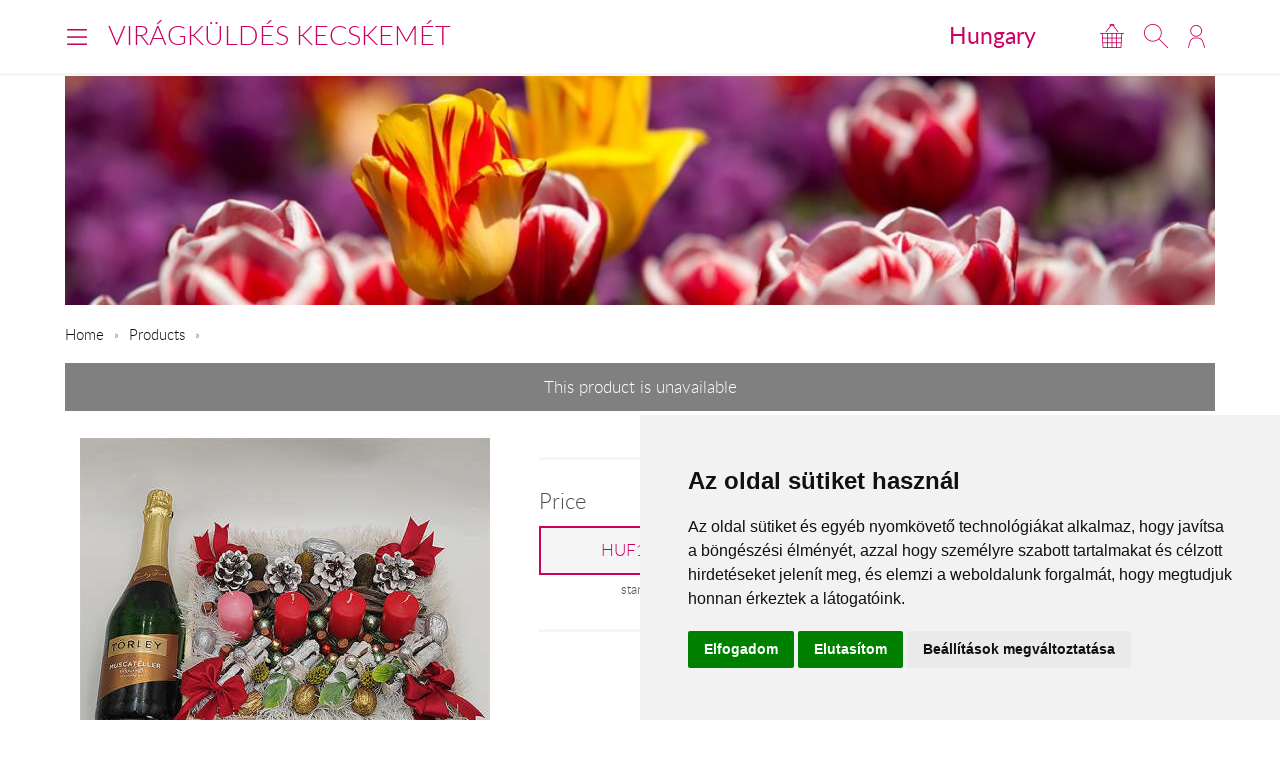

--- FILE ---
content_type: text/html; charset=UTF-8
request_url: https://www.viragkuldeskecskemet.hu/en/tartos137/
body_size: 4784
content:
<!DOCTYPE html>
<!--[if lt IE 7 ]><html lang="en" class="ie6"><![endif]--><!--[if (gt IE 6)|!(IE)]><!--><html lang="en"><!--<![endif]-->
<head>
  <meta charset="utf-8">
  <title></title>
  <meta name="description" content="">
  <meta name="robots" content="index, follow">
  <meta property="og:type" content="product">
<meta property="og:url" content="https://www.viragkuldeskecskemet.hu/en/tartos137/">
<meta property="og:title" content="">
<meta property="og:description" content="">
<meta property="og:image" content="https://viragavilagba-files.s3.eu-west-1.amazonaws.com/prod/Lrg_1729596959273.jpg">
<meta property="product:price:amount" content="19240">
<meta property="product:price:currency" content="HUF">
<meta property="product:availability" content="oos">
  <link rel="alternate" hreflang="hu" href="https://www.viragkuldeskecskemet.hu/hu/tartos137/">
  <meta name="viewport" content="width=device-width, initial-scale=1.0">
  <meta name="apple-mobile-web-app-capable" content="yes">
  <link rel="canonical" href="https://www.viragkuldeskecskemet.hu/en/tartos137/" />
      <meta name="format-detection" content="telephone=no">
  <meta name="google-site-verification" content="tgdGeqSX-zZbe1gUC5zWXTIF7cRkmyZASFE23CiIKT8"/>    <link rel="stylesheet" href="/styles/theme-default.css?v=170215">
  <link rel="apple-touch-icon" sizes="57x57" href="/images/favicon/default/apple-touch-icon-57x57.png">
  <link rel="apple-touch-icon" sizes="60x60" href="/images/favicon/default/apple-touch-icon-60x60.png">
  <link rel="apple-touch-icon" sizes="72x72" href="/images/favicon/default/apple-touch-icon-72x72.png">
  <link rel="apple-touch-icon" sizes="76x76" href="/images/favicon/default/apple-touch-icon-76x76.png">
  <link rel="apple-touch-icon" sizes="114x114" href="/images/favicon/default/apple-touch-icon-114x114.png">
  <link rel="apple-touch-icon" sizes="120x120" href="/images/favicon/default/apple-touch-icon-120x120.png">
  <link rel="apple-touch-icon" sizes="144x144" href="/images/favicon/default/apple-touch-icon-144x144.png">
  <link rel="apple-touch-icon" sizes="152x152" href="/images/favicon/default/apple-touch-icon-152x152.png">
  <link rel="apple-touch-icon" sizes="180x180" href="/images/favicon/default/apple-touch-icon-180x180.png">
  <link rel="icon" type="image/png" href="/images/favicon/default/favicon-32x32.png" sizes="32x32">
  <link rel="icon" type="image/png" href="/images/favicon/default/favicon-194x194.png" sizes="194x194">
  <link rel="icon" type="image/png" href="/images/favicon/default/favicon-96x96.png" sizes="96x96">
  <link rel="icon" type="image/png" href="/images/favicon/default/android-chrome-192x192.png" sizes="192x192">
  <link rel="icon" type="image/png" href="/images/favicon/default/favicon-16x16.png" sizes="16x16">
  <link rel="manifest" href="/images/favicon/default/manifest.json">
  <link rel="mask-icon" href="/images/favicon/default/safari-pinned-tab.svg" color="#c50964">
  <link rel="shortcut icon" href="/images/favicon/default/favicon.ico">
  <meta name="apple-mobile-web-app-title" content="Virágküldés">
  <meta name="application-name" content="Virágküldés">
  <meta name="msapplication-TileImage" content="/images/favicon/default/mstile-144x144.png">
  <meta name="msapplication-config" content="/images/favicon/default/browserconfig.xml">
	<!--[if lt IE 9]>
	<script src="//html5shiv.googlecode.com/svn/trunk/html5.js"></script>
	<![endif]-->
  <script>var _timestamp = '1768677206';</script>
    <script>
    (function(i,s,o,g,r,a,m){i['GoogleAnalyticsObject']=r;i[r]=i[r]||function(){
    (i[r].q=i[r].q||[]).push(arguments)},i[r].l=1*new Date();a=s.createElement(o),
    m=s.getElementsByTagName(o)[0];a.async=1;a.src=g;m.parentNode.insertBefore(a,m)
    })(window,document,'script','//www.google-analytics.com/analytics.js','ga');

    ga('create', 'UA-73201640-15', 'auto', {'allowLinker': true});
    ga('require', 'linker');
    ga('linker:autoLink', ['rendeles.viragavilagba.hu'] );

    GAEcomm = true;
  </script>
      <!-- Facebook Pixel Code -->
  <script>
  !function(f,b,e,v,n,t,s){if(f.fbq)return;n=f.fbq=function(){n.callMethod?
  n.callMethod.apply(n,arguments):n.queue.push(arguments)};if(!f._fbq)f._fbq=n;
  n.push=n;n.loaded=!0;n.version='2.0';n.queue=[];t=b.createElement(e);t.async=!0;
  t.src=v;s=b.getElementsByTagName(e)[0];s.parentNode.insertBefore(t,s)}(window,
  document,'script','https://connect.facebook.net/en_US/fbevents.js');

  fbq('init', '463021431616084');
  fbq('track', "PageView");
  FBEcomm = true;
  </script>
  <noscript><img height="1" width="1" style="display:none"
  src="https://www.facebook.com/tr?id=1565174520479268&ev=PageView&noscript=1"
  /></noscript>
  <!-- End Facebook Pixel Code -->
    <script type="application/ld+json">
  {
    "@context": "http://schema.org",
    "@type": "WebSite",
    "url": "https://www.viragkuldeskecskemet.hu",
    "potentialAction": {
      "@type": "SearchAction",
      "target": "https://www.viragkuldeskecskemet.hu/en/search/?q={search_term_string}",
      "query-input": "required name=search_term_string"
    }
  }
  </script>
    

  <script async src="https://www.googletagmanager.com/gtag/js?id=GTM-KLW8XWB"></script>
  <script>
    window.dataLayer = window.dataLayer || [];

    function gtag() {
      dataLayer.push(arguments);
    }
    gtag('consent', 'default', {
      'ad_storage': 'denied',
      'ad_user_data': 'denied',
      'ad_personalization': 'denied',
      'analytics_storage': 'denied'
    });
    gtag('js', new Date());
    gtag('config', 'GTM-KLW8XWB');
  </script>
  <!-- Google Tag Manager -->
  <script>(function(w,d,s,l,i){w[l]=w[l]||[];w[l].push({'gtm.start':
  new Date().getTime(),event:'gtm.js'});var f=d.getElementsByTagName(s)[0],
  j=d.createElement(s),dl=l!='dataLayer'?'&l='+l:'';j.async=true;j.src=
  'https://www.googletagmanager.com/gtm.js?id='+i+dl;f.parentNode.insertBefore(j,f);
  })(window,document,'script','dataLayer','GTM-KLW8XWB');</script>
  <!-- End Google Tag Manager -->

  <script type="text/javascript" src="https://www.termsfeed.com/public/cookie-consent/4.1.0/cookie-consent.js" charset="UTF-8"></script>
  <script type="text/javascript" charset="UTF-8">
  document.addEventListener('DOMContentLoaded', function () {
  cookieconsent.run({"notice_banner_type":"simple","consent_type":"express","palette":"light","language":"hu","page_load_consent_levels":["strictly-necessary"],"notice_banner_reject_button_hide":false,"preferences_center_close_button_hide":false,"page_refresh_confirmation_buttons":false,"website_name":"","website_privacy_policy_url":"https://www.viragavilagba.hu/hu/adatkezelesi-tajekoztato/","callbacks": {
	"scripts_specific_loaded": (level) => {
		switch(level) {
			case 'targeting':
				gtag('consent', 'update', {
					'ad_storage': 'granted',
					'ad_user_data': 'granted',
					'ad_personalization': 'granted',
					'analytics_storage': 'granted'
				});
				break;
		}
	}
},
"callbacks_force": true});
  });
  </script>

  <script>
      // Create BP element on the window
      window["bp"] = window["bp"] || function () {
          (window["bp"].q = window["bp"].q || []).push(arguments);
      };
      window["bp"].l = 1 * new Date();

      // Insert a script tag on the top of the head to load bp.js
      scriptElement = document.createElement("script");
      firstScript = document.getElementsByTagName("script")[0];
      scriptElement.async = true;
      scriptElement.src = 'https://pixel.barion.com/bp.js';
      firstScript.parentNode.insertBefore(scriptElement, firstScript);
      window['barion_pixel_id'] = 'BP-lzQnY9KARc-78';            

      // Send init event
      bp('init', 'addBarionPixelId', window['barion_pixel_id']);
  </script>

  <noscript>
      <img height="1" width="1" style="display:none" alt="Barion Pixel" src="https://pixel.barion.com/a.gif?ba_pixel_id='BP-lzQnY9KARc-78'&ev=contentView&noscript=1">
  </noscript>

</head>
<body class="inside PAGE_STYLE">

<!-- Your customer chat code-->
<a href="https://m.me/148602391844716" target="_blank" style="position: fixed; right: 24px; bottom: 24px; width: 60px; height: 60px; background-color: #ca0264; display: flex; justify-content: center; align-items: center; border-radius: 60px; z-index: 1000;"><img src="/images/messenger.svg" style="width: 36px; border: none;"></a>

<header id="masterHead">
  <div class="holder">
    <div class="units-row end">
      <div class="unit-50 end">
        <div id="navToggle">
          <span>Menu</span>
        </div>

        <div class="masterTitle"><a href="https://www.viragkuldeskecskemet.hu" target="_top">Virágküldés Kecskemét</a></div>
      </div>

      <div class="unit-50 text-right end">
        <div class="countryHolder">
          <a href="https://www.viragkuldeskecskemet.hu/en/countries/" target="_top">Hungary</a>
        </div>

        <div class="btnsHolder"><a id="iconCart" href="https://www.viragkuldeskecskemet.hu/en/cart/" target="_top" class="iconCart" title="Cart"></a><a id="toggleSearch" href="#search" target="_top" class="iconSearch" title="Search"></a><a href="https://www.viragkuldeskecskemet.hu/en/profile/" target="_top" class="iconAccount" title="My Account"></a></div>      </div>
    </div>

    <div class="menuHolder">
      <div class="inner" id="menuHolder">
        <div class="units-row units-split end">
                    <div class="unit-25 end">
            <h3>Localization</h3>

            <form class="forms end" action="#" method="get">
              <label>
                <select id="siteLanguage" name="siteLanguage" class="width-100">
                  <option value="hu"  data-url="https://www.viragkuldeskecskemet.hu/hu/tartos137/">Magyar</option>
                  <option value="en" selected="selected" data-url="https://www.viragkuldeskecskemet.hu/en/">English</option>
                </select>
              </label>

              <label>
                <select id="siteCurrency" name="siteCurrency" class="width-100" data-url="?setCurrency=[VALUE]">
                  <option value="HUF" selected="selected">HUF</option>
                  <option value="EUR" >EUR</option>
                </select>
              </label>
            </form>
          </div>

          <div class="unit-25 end">
            <h3 class="text-centered">For You!</h3>
            <a href="https://www.viragkuldeskecskemet.hu/en/kiskoroscsodaja/" target="_top" class="imageHolder"><img src="https://static.viragavilagba.hu/images/products/31803/1738681382-med.jpg" alt="" width="200"></a>          </div>
        </div>
      </div>
    </div>
  </div>

  <div class="searchHolder">
    <div class="holder">
      <form action="https://www.viragkuldeskecskemet.hu/en/search/" method="get">
        <input type="search" name="q" placeholder="Type here what are you looking for...">
        <input type="submit" class="btn btn-bold btn-primary" value="Search">
      </form>
    </div>
  </div>
</header>

<div class="masterHolder">

<div id="mainSlider" class="fullSlider" data-cycle-slides="> .slide" data-cycle-log="false" data-cycle-speed="1500">
  <div class="slide">
    <img src="/images/headers/default.jpg" alt="">
  </div>
</div>

<div class="masterContent">

  
  <nav class="breadcrumbs">
    <ul>
      <li><a href="https://www.viragkuldeskecskemet.hu">Home</a></li>
      <li><a href="https://www.viragkuldeskecskemet.hu/en/products/" target="_top">Products</a></li><li><span></span></li>    </ul>
  </nav><div class="tools-alert tools-alert-gray text-centered">This product is unavailable</div><section class="productHolder borderBottom" itemscope itemtype="http://schema.org/Product"><div class="units-row"><div class="unit-40 text-centered"><img src="https://static.viragavilagba.hu/images/products/31645/1767613538-lrg.jpg" alt="" itemprop="image"><br></div><div class="unit-60"><h1 itemprop="name"></h1><hr><h3>Price</h3><ul class="blocks-3"><li class="end text-centered" itemprop="offers" itemscope="itemscope" itemtype="http://schema.org/Offer"><meta itemprop="priceCurrency" content="HUF" /><meta itemprop="price" content="19240" /><link itemprop="availability" href="https://schema.org/OutOfStock" /><a href="#" class="btn btn-product-option active">HUF19,240<input class="hide" type="radio" name="ProductOption" value="Min" checked="checked"></a><small>standard</small></li></ul><hr><div class="btnsHolder"></div></div></div><script>ga('require', 'ec');ga('ec:addProduct', {'id': '31645','name': '',});ga('ec:setAction', 'detail');if (typeof FBEcomm !== 'undefined') { fbq('track', 'ViewContent'); }</script></section><section class="borderBottom"><h2 class="text-centered color-primary">For You!</h2><div class="units-row productList productSuggestion text-centered"><div class="unit-33 itemSmall"><a href="https://www.viragkuldeskecskemet.hu/en/tartos235/"><div class="imgHolder"><img src="https://static.viragavilagba.hu/images/products/31770/1750146971-med.jpg" alt=""></div><div class="productDetails"><h3></h3><span class="price">from HUF14,320</span></div></a></div><div class="unit-33 "><a href="https://www.viragkuldeskecskemet.hu/en/tartos92/"><div class="imgHolder"><img src="https://static.viragavilagba.hu/images/products/31597/1731923342-med.jpg" alt=""></div><div class="productDetails"><h3></h3><span class="price">from HUF17,360</span></div></a></div><div class="unit-33 itemSmall"><a href="https://www.viragkuldeskecskemet.hu/en/ajandek017/"><div class="imgHolder"><img src="https://static.viragavilagba.hu/images/products/22610/1731748858-med.jpg" alt=""></div><div class="productDetails"><h3></h3><span class="price">from HUF26,320</span></div></a></div></div></section>
  
</div>
</div>

<footer id="masterFoot">
  <div class="holder">

    <div class="text-centered paymentMethods">
      <p>Accepted payment methods</p>
      <img src="/images/iconPaymentMethods.png" alt="" style="height: 48px;">
      <img src="/images/iconCardPaypal.png" alt="Paypal" style="height: 48px;">
    </div>

    <nav>
            <span><a href="/hu/aszf/" title="Á.SZ.F." target="_blank">Á.SZ.F.</a></span>
      <span><a href="/hu/impresszum/" title="Impresszum" target="_blank">Impresszum</a></span>
      <span><a href="/hu/adatkezelesi-tajekoztato/" title="Adatkezelési tájékoztató" target="_blank">Adatkezelési tájékoztató</a></span>
    </nav>
  </div><!-- .holder -->

  <p class="copyright">All rights reserved &copy; 2026 | <a href="tel:+36204888362">+36
      20 488-8362</a> | www.viragkuldeskecskemet.hu</p>

</footer><!-- #masterFoot -->

  <script>
    ga('send', 'pageview');
  </script>

<script src="/scripts/jquery.min.js"></script>
<!--   <script src="/scripts/jquery.cycle.js"></script> -->
<!--   <script src="/fancybox/jquery.fancybox.pack.js"></script> -->
<script type="text/javascript" src="/scripts/numeral.min.js"></script>
<script type="text/javascript" src="/scripts/jquery.general.js?v=170215"></script>

<script defer src="https://static.cloudflareinsights.com/beacon.min.js/vcd15cbe7772f49c399c6a5babf22c1241717689176015" integrity="sha512-ZpsOmlRQV6y907TI0dKBHq9Md29nnaEIPlkf84rnaERnq6zvWvPUqr2ft8M1aS28oN72PdrCzSjY4U6VaAw1EQ==" data-cf-beacon='{"version":"2024.11.0","token":"8772b4aa5e914fb197970f9f47e78191","r":1,"server_timing":{"name":{"cfCacheStatus":true,"cfEdge":true,"cfExtPri":true,"cfL4":true,"cfOrigin":true,"cfSpeedBrain":true},"location_startswith":null}}' crossorigin="anonymous"></script>
</body>
</html>


--- FILE ---
content_type: text/plain
request_url: https://www.google-analytics.com/j/collect?v=1&_v=j102&a=554298160&t=pageview&_s=1&dl=https%3A%2F%2Fwww.viragkuldeskecskemet.hu%2Fen%2Ftartos137%2F&ul=en-us%40posix&sr=1280x720&vp=1280x720&_u=aGBACEIJBAAAACAMI~&jid=1871574821&gjid=220259061&cid=772198405.1768677208&tid=UA-73201640-15&_gid=1469898331.1768677208&_r=1&_slc=1&pa=detail&pr1id=31645&pr1nm=&z=1098097751
body_size: -453
content:
2,cG-MCM7DXP177